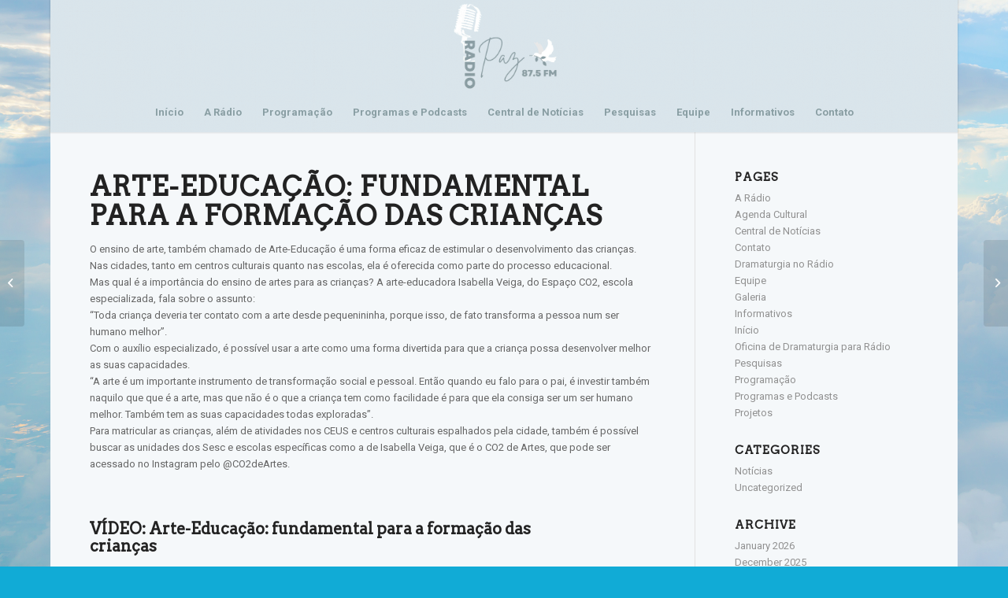

--- FILE ---
content_type: text/html; charset=UTF-8
request_url: https://radiopazfm.com.br/arte-educacao-fundamental-para-a-formacao-das-criancas/
body_size: 18570
content:
<!DOCTYPE html>
<html lang="en-US" class="html_boxed responsive av-preloader-disabled  html_header_top html_logo_center html_bottom_nav_header html_menu_right html_large html_header_sticky html_header_shrinking html_mobile_menu_phone html_header_searchicon_disabled html_content_align_center html_header_unstick_top_disabled html_header_stretch_disabled html_minimal_header html_minimal_header_shadow html_av-overlay-side html_av-overlay-side-classic html_av-submenu-noclone html_entry_id_779 av-cookies-no-cookie-consent av-default-lightbox av-no-preview html_text_menu_active av-mobile-menu-switch-default">
<head>
<meta charset="UTF-8" />
<meta name="robots" content="index, follow" />


<!-- mobile setting -->
<meta name="viewport" content="width=device-width, initial-scale=1">

<!-- Scripts/CSS and wp_head hook -->
<title>Arte-Educação: fundamental para a formação das crianças &#8211; Rádio Paz</title>
<meta name='robots' content='max-image-preview:large' />
<link rel="alternate" type="application/rss+xml" title="Rádio Paz &raquo; Feed" href="https://radiopazfm.com.br/feed/" />
<link rel="alternate" type="application/rss+xml" title="Rádio Paz &raquo; Comments Feed" href="https://radiopazfm.com.br/comments/feed/" />
<link rel="alternate" title="oEmbed (JSON)" type="application/json+oembed" href="https://radiopazfm.com.br/wp-json/oembed/1.0/embed?url=https%3A%2F%2Fradiopazfm.com.br%2Farte-educacao-fundamental-para-a-formacao-das-criancas%2F" />
<link rel="alternate" title="oEmbed (XML)" type="text/xml+oembed" href="https://radiopazfm.com.br/wp-json/oembed/1.0/embed?url=https%3A%2F%2Fradiopazfm.com.br%2Farte-educacao-fundamental-para-a-formacao-das-criancas%2F&#038;format=xml" />
        <script type="text/javascript">
            var ajaxurl = 'https://radiopazfm.com.br/wp-admin/admin-ajax.php';</script>
        
<!-- google webfont font replacement -->

			<script type='text/javascript'>

				(function() {

					/*	check if webfonts are disabled by user setting via cookie - or user must opt in.	*/
					var html = document.getElementsByTagName('html')[0];
					var cookie_check = html.className.indexOf('av-cookies-needs-opt-in') >= 0 || html.className.indexOf('av-cookies-can-opt-out') >= 0;
					var allow_continue = true;
					var silent_accept_cookie = html.className.indexOf('av-cookies-user-silent-accept') >= 0;

					if( cookie_check && ! silent_accept_cookie )
					{
						if( ! document.cookie.match(/aviaCookieConsent/) || html.className.indexOf('av-cookies-session-refused') >= 0 )
						{
							allow_continue = false;
						}
						else
						{
							if( ! document.cookie.match(/aviaPrivacyRefuseCookiesHideBar/) )
							{
								allow_continue = false;
							}
							else if( ! document.cookie.match(/aviaPrivacyEssentialCookiesEnabled/) )
							{
								allow_continue = false;
							}
							else if( document.cookie.match(/aviaPrivacyGoogleWebfontsDisabled/) )
							{
								allow_continue = false;
							}
						}
					}

					if( allow_continue )
					{
						var f = document.createElement('link');

						f.type 	= 'text/css';
						f.rel 	= 'stylesheet';
						f.href 	= '//fonts.googleapis.com/css?family=Arvo%7CRoboto:100,400,700';
						f.id 	= 'avia-google-webfont';

						document.getElementsByTagName('head')[0].appendChild(f);
					}
				})();

			</script>
			<style id='wp-img-auto-sizes-contain-inline-css' type='text/css'>
img:is([sizes=auto i],[sizes^="auto," i]){contain-intrinsic-size:3000px 1500px}
/*# sourceURL=wp-img-auto-sizes-contain-inline-css */
</style>
<link rel='stylesheet' id='bdp-recent-widget-css-css' href='https://radiopazfm.com.br/wp-content/plugins/blog-designer-pro/css/recent_widget.css?ver=6.9' type='text/css' media='all' />
<style id='wp-emoji-styles-inline-css' type='text/css'>

	img.wp-smiley, img.emoji {
		display: inline !important;
		border: none !important;
		box-shadow: none !important;
		height: 1em !important;
		width: 1em !important;
		margin: 0 0.07em !important;
		vertical-align: -0.1em !important;
		background: none !important;
		padding: 0 !important;
	}
/*# sourceURL=wp-emoji-styles-inline-css */
</style>
<style id='wp-block-library-inline-css' type='text/css'>
:root{--wp-block-synced-color:#7a00df;--wp-block-synced-color--rgb:122,0,223;--wp-bound-block-color:var(--wp-block-synced-color);--wp-editor-canvas-background:#ddd;--wp-admin-theme-color:#007cba;--wp-admin-theme-color--rgb:0,124,186;--wp-admin-theme-color-darker-10:#006ba1;--wp-admin-theme-color-darker-10--rgb:0,107,160.5;--wp-admin-theme-color-darker-20:#005a87;--wp-admin-theme-color-darker-20--rgb:0,90,135;--wp-admin-border-width-focus:2px}@media (min-resolution:192dpi){:root{--wp-admin-border-width-focus:1.5px}}.wp-element-button{cursor:pointer}:root .has-very-light-gray-background-color{background-color:#eee}:root .has-very-dark-gray-background-color{background-color:#313131}:root .has-very-light-gray-color{color:#eee}:root .has-very-dark-gray-color{color:#313131}:root .has-vivid-green-cyan-to-vivid-cyan-blue-gradient-background{background:linear-gradient(135deg,#00d084,#0693e3)}:root .has-purple-crush-gradient-background{background:linear-gradient(135deg,#34e2e4,#4721fb 50%,#ab1dfe)}:root .has-hazy-dawn-gradient-background{background:linear-gradient(135deg,#faaca8,#dad0ec)}:root .has-subdued-olive-gradient-background{background:linear-gradient(135deg,#fafae1,#67a671)}:root .has-atomic-cream-gradient-background{background:linear-gradient(135deg,#fdd79a,#004a59)}:root .has-nightshade-gradient-background{background:linear-gradient(135deg,#330968,#31cdcf)}:root .has-midnight-gradient-background{background:linear-gradient(135deg,#020381,#2874fc)}:root{--wp--preset--font-size--normal:16px;--wp--preset--font-size--huge:42px}.has-regular-font-size{font-size:1em}.has-larger-font-size{font-size:2.625em}.has-normal-font-size{font-size:var(--wp--preset--font-size--normal)}.has-huge-font-size{font-size:var(--wp--preset--font-size--huge)}.has-text-align-center{text-align:center}.has-text-align-left{text-align:left}.has-text-align-right{text-align:right}.has-fit-text{white-space:nowrap!important}#end-resizable-editor-section{display:none}.aligncenter{clear:both}.items-justified-left{justify-content:flex-start}.items-justified-center{justify-content:center}.items-justified-right{justify-content:flex-end}.items-justified-space-between{justify-content:space-between}.screen-reader-text{border:0;clip-path:inset(50%);height:1px;margin:-1px;overflow:hidden;padding:0;position:absolute;width:1px;word-wrap:normal!important}.screen-reader-text:focus{background-color:#ddd;clip-path:none;color:#444;display:block;font-size:1em;height:auto;left:5px;line-height:normal;padding:15px 23px 14px;text-decoration:none;top:5px;width:auto;z-index:100000}html :where(.has-border-color){border-style:solid}html :where([style*=border-top-color]){border-top-style:solid}html :where([style*=border-right-color]){border-right-style:solid}html :where([style*=border-bottom-color]){border-bottom-style:solid}html :where([style*=border-left-color]){border-left-style:solid}html :where([style*=border-width]){border-style:solid}html :where([style*=border-top-width]){border-top-style:solid}html :where([style*=border-right-width]){border-right-style:solid}html :where([style*=border-bottom-width]){border-bottom-style:solid}html :where([style*=border-left-width]){border-left-style:solid}html :where(img[class*=wp-image-]){height:auto;max-width:100%}:where(figure){margin:0 0 1em}html :where(.is-position-sticky){--wp-admin--admin-bar--position-offset:var(--wp-admin--admin-bar--height,0px)}@media screen and (max-width:600px){html :where(.is-position-sticky){--wp-admin--admin-bar--position-offset:0px}}

/*# sourceURL=wp-block-library-inline-css */
</style><style id='global-styles-inline-css' type='text/css'>
:root{--wp--preset--aspect-ratio--square: 1;--wp--preset--aspect-ratio--4-3: 4/3;--wp--preset--aspect-ratio--3-4: 3/4;--wp--preset--aspect-ratio--3-2: 3/2;--wp--preset--aspect-ratio--2-3: 2/3;--wp--preset--aspect-ratio--16-9: 16/9;--wp--preset--aspect-ratio--9-16: 9/16;--wp--preset--color--black: #000000;--wp--preset--color--cyan-bluish-gray: #abb8c3;--wp--preset--color--white: #ffffff;--wp--preset--color--pale-pink: #f78da7;--wp--preset--color--vivid-red: #cf2e2e;--wp--preset--color--luminous-vivid-orange: #ff6900;--wp--preset--color--luminous-vivid-amber: #fcb900;--wp--preset--color--light-green-cyan: #7bdcb5;--wp--preset--color--vivid-green-cyan: #00d084;--wp--preset--color--pale-cyan-blue: #8ed1fc;--wp--preset--color--vivid-cyan-blue: #0693e3;--wp--preset--color--vivid-purple: #9b51e0;--wp--preset--gradient--vivid-cyan-blue-to-vivid-purple: linear-gradient(135deg,rgb(6,147,227) 0%,rgb(155,81,224) 100%);--wp--preset--gradient--light-green-cyan-to-vivid-green-cyan: linear-gradient(135deg,rgb(122,220,180) 0%,rgb(0,208,130) 100%);--wp--preset--gradient--luminous-vivid-amber-to-luminous-vivid-orange: linear-gradient(135deg,rgb(252,185,0) 0%,rgb(255,105,0) 100%);--wp--preset--gradient--luminous-vivid-orange-to-vivid-red: linear-gradient(135deg,rgb(255,105,0) 0%,rgb(207,46,46) 100%);--wp--preset--gradient--very-light-gray-to-cyan-bluish-gray: linear-gradient(135deg,rgb(238,238,238) 0%,rgb(169,184,195) 100%);--wp--preset--gradient--cool-to-warm-spectrum: linear-gradient(135deg,rgb(74,234,220) 0%,rgb(151,120,209) 20%,rgb(207,42,186) 40%,rgb(238,44,130) 60%,rgb(251,105,98) 80%,rgb(254,248,76) 100%);--wp--preset--gradient--blush-light-purple: linear-gradient(135deg,rgb(255,206,236) 0%,rgb(152,150,240) 100%);--wp--preset--gradient--blush-bordeaux: linear-gradient(135deg,rgb(254,205,165) 0%,rgb(254,45,45) 50%,rgb(107,0,62) 100%);--wp--preset--gradient--luminous-dusk: linear-gradient(135deg,rgb(255,203,112) 0%,rgb(199,81,192) 50%,rgb(65,88,208) 100%);--wp--preset--gradient--pale-ocean: linear-gradient(135deg,rgb(255,245,203) 0%,rgb(182,227,212) 50%,rgb(51,167,181) 100%);--wp--preset--gradient--electric-grass: linear-gradient(135deg,rgb(202,248,128) 0%,rgb(113,206,126) 100%);--wp--preset--gradient--midnight: linear-gradient(135deg,rgb(2,3,129) 0%,rgb(40,116,252) 100%);--wp--preset--font-size--small: 13px;--wp--preset--font-size--medium: 20px;--wp--preset--font-size--large: 36px;--wp--preset--font-size--x-large: 42px;--wp--preset--spacing--20: 0.44rem;--wp--preset--spacing--30: 0.67rem;--wp--preset--spacing--40: 1rem;--wp--preset--spacing--50: 1.5rem;--wp--preset--spacing--60: 2.25rem;--wp--preset--spacing--70: 3.38rem;--wp--preset--spacing--80: 5.06rem;--wp--preset--shadow--natural: 6px 6px 9px rgba(0, 0, 0, 0.2);--wp--preset--shadow--deep: 12px 12px 50px rgba(0, 0, 0, 0.4);--wp--preset--shadow--sharp: 6px 6px 0px rgba(0, 0, 0, 0.2);--wp--preset--shadow--outlined: 6px 6px 0px -3px rgb(255, 255, 255), 6px 6px rgb(0, 0, 0);--wp--preset--shadow--crisp: 6px 6px 0px rgb(0, 0, 0);}:where(.is-layout-flex){gap: 0.5em;}:where(.is-layout-grid){gap: 0.5em;}body .is-layout-flex{display: flex;}.is-layout-flex{flex-wrap: wrap;align-items: center;}.is-layout-flex > :is(*, div){margin: 0;}body .is-layout-grid{display: grid;}.is-layout-grid > :is(*, div){margin: 0;}:where(.wp-block-columns.is-layout-flex){gap: 2em;}:where(.wp-block-columns.is-layout-grid){gap: 2em;}:where(.wp-block-post-template.is-layout-flex){gap: 1.25em;}:where(.wp-block-post-template.is-layout-grid){gap: 1.25em;}.has-black-color{color: var(--wp--preset--color--black) !important;}.has-cyan-bluish-gray-color{color: var(--wp--preset--color--cyan-bluish-gray) !important;}.has-white-color{color: var(--wp--preset--color--white) !important;}.has-pale-pink-color{color: var(--wp--preset--color--pale-pink) !important;}.has-vivid-red-color{color: var(--wp--preset--color--vivid-red) !important;}.has-luminous-vivid-orange-color{color: var(--wp--preset--color--luminous-vivid-orange) !important;}.has-luminous-vivid-amber-color{color: var(--wp--preset--color--luminous-vivid-amber) !important;}.has-light-green-cyan-color{color: var(--wp--preset--color--light-green-cyan) !important;}.has-vivid-green-cyan-color{color: var(--wp--preset--color--vivid-green-cyan) !important;}.has-pale-cyan-blue-color{color: var(--wp--preset--color--pale-cyan-blue) !important;}.has-vivid-cyan-blue-color{color: var(--wp--preset--color--vivid-cyan-blue) !important;}.has-vivid-purple-color{color: var(--wp--preset--color--vivid-purple) !important;}.has-black-background-color{background-color: var(--wp--preset--color--black) !important;}.has-cyan-bluish-gray-background-color{background-color: var(--wp--preset--color--cyan-bluish-gray) !important;}.has-white-background-color{background-color: var(--wp--preset--color--white) !important;}.has-pale-pink-background-color{background-color: var(--wp--preset--color--pale-pink) !important;}.has-vivid-red-background-color{background-color: var(--wp--preset--color--vivid-red) !important;}.has-luminous-vivid-orange-background-color{background-color: var(--wp--preset--color--luminous-vivid-orange) !important;}.has-luminous-vivid-amber-background-color{background-color: var(--wp--preset--color--luminous-vivid-amber) !important;}.has-light-green-cyan-background-color{background-color: var(--wp--preset--color--light-green-cyan) !important;}.has-vivid-green-cyan-background-color{background-color: var(--wp--preset--color--vivid-green-cyan) !important;}.has-pale-cyan-blue-background-color{background-color: var(--wp--preset--color--pale-cyan-blue) !important;}.has-vivid-cyan-blue-background-color{background-color: var(--wp--preset--color--vivid-cyan-blue) !important;}.has-vivid-purple-background-color{background-color: var(--wp--preset--color--vivid-purple) !important;}.has-black-border-color{border-color: var(--wp--preset--color--black) !important;}.has-cyan-bluish-gray-border-color{border-color: var(--wp--preset--color--cyan-bluish-gray) !important;}.has-white-border-color{border-color: var(--wp--preset--color--white) !important;}.has-pale-pink-border-color{border-color: var(--wp--preset--color--pale-pink) !important;}.has-vivid-red-border-color{border-color: var(--wp--preset--color--vivid-red) !important;}.has-luminous-vivid-orange-border-color{border-color: var(--wp--preset--color--luminous-vivid-orange) !important;}.has-luminous-vivid-amber-border-color{border-color: var(--wp--preset--color--luminous-vivid-amber) !important;}.has-light-green-cyan-border-color{border-color: var(--wp--preset--color--light-green-cyan) !important;}.has-vivid-green-cyan-border-color{border-color: var(--wp--preset--color--vivid-green-cyan) !important;}.has-pale-cyan-blue-border-color{border-color: var(--wp--preset--color--pale-cyan-blue) !important;}.has-vivid-cyan-blue-border-color{border-color: var(--wp--preset--color--vivid-cyan-blue) !important;}.has-vivid-purple-border-color{border-color: var(--wp--preset--color--vivid-purple) !important;}.has-vivid-cyan-blue-to-vivid-purple-gradient-background{background: var(--wp--preset--gradient--vivid-cyan-blue-to-vivid-purple) !important;}.has-light-green-cyan-to-vivid-green-cyan-gradient-background{background: var(--wp--preset--gradient--light-green-cyan-to-vivid-green-cyan) !important;}.has-luminous-vivid-amber-to-luminous-vivid-orange-gradient-background{background: var(--wp--preset--gradient--luminous-vivid-amber-to-luminous-vivid-orange) !important;}.has-luminous-vivid-orange-to-vivid-red-gradient-background{background: var(--wp--preset--gradient--luminous-vivid-orange-to-vivid-red) !important;}.has-very-light-gray-to-cyan-bluish-gray-gradient-background{background: var(--wp--preset--gradient--very-light-gray-to-cyan-bluish-gray) !important;}.has-cool-to-warm-spectrum-gradient-background{background: var(--wp--preset--gradient--cool-to-warm-spectrum) !important;}.has-blush-light-purple-gradient-background{background: var(--wp--preset--gradient--blush-light-purple) !important;}.has-blush-bordeaux-gradient-background{background: var(--wp--preset--gradient--blush-bordeaux) !important;}.has-luminous-dusk-gradient-background{background: var(--wp--preset--gradient--luminous-dusk) !important;}.has-pale-ocean-gradient-background{background: var(--wp--preset--gradient--pale-ocean) !important;}.has-electric-grass-gradient-background{background: var(--wp--preset--gradient--electric-grass) !important;}.has-midnight-gradient-background{background: var(--wp--preset--gradient--midnight) !important;}.has-small-font-size{font-size: var(--wp--preset--font-size--small) !important;}.has-medium-font-size{font-size: var(--wp--preset--font-size--medium) !important;}.has-large-font-size{font-size: var(--wp--preset--font-size--large) !important;}.has-x-large-font-size{font-size: var(--wp--preset--font-size--x-large) !important;}
/*# sourceURL=global-styles-inline-css */
</style>

<style id='classic-theme-styles-inline-css' type='text/css'>
/*! This file is auto-generated */
.wp-block-button__link{color:#fff;background-color:#32373c;border-radius:9999px;box-shadow:none;text-decoration:none;padding:calc(.667em + 2px) calc(1.333em + 2px);font-size:1.125em}.wp-block-file__button{background:#32373c;color:#fff;text-decoration:none}
/*# sourceURL=/wp-includes/css/classic-themes.min.css */
</style>
<link rel='stylesheet' id='bdp-fontawesome-stylesheets-css' href='https://radiopazfm.com.br/wp-content/plugins/blog-designer-pro/css/font-awesome.min.css?ver=6.9' type='text/css' media='all' />
<link rel='stylesheet' id='single-style-css-css' href='https://radiopazfm.com.br/wp-content/plugins/blog-designer-pro/css/single/single_style.css?ver=6.9' type='text/css' media='all' />
<link rel='stylesheet' id='mediaelement-css' href='https://radiopazfm.com.br/wp-includes/js/mediaelement/mediaelementplayer-legacy.min.css?ver=4.2.17' type='text/css' media='all' />
<link rel='stylesheet' id='wp-mediaelement-css' href='https://radiopazfm.com.br/wp-includes/js/mediaelement/wp-mediaelement.min.css?ver=6.9' type='text/css' media='all' />
<link rel='stylesheet' id='avia-merged-styles-css' href='https://radiopazfm.com.br/wp-content/uploads/dynamic_avia/avia-merged-styles-baae98612294ae64be0fc51abb562021---62153912bf6d4.css' type='text/css' media='all' />
<link rel='stylesheet' id='avia-single-post-779-css' href='https://radiopazfm.com.br/wp-content/uploads/avia_posts_css/post-779.css?ver=ver-1762138332' type='text/css' media='all' />
<script type="text/javascript" src="https://radiopazfm.com.br/wp-includes/js/jquery/jquery.min.js?ver=3.7.1" id="jquery-core-js"></script>
<script type="text/javascript" src="https://radiopazfm.com.br/wp-includes/js/jquery/jquery-migrate.min.js?ver=3.4.1" id="jquery-migrate-js"></script>
<script type="text/javascript" id="bdp-ajax-script-js-extra">
/* <![CDATA[ */
var ajax_object = {"ajaxurl":"https://radiopazfm.com.br/wp-admin/admin-ajax.php","like":"Like","unlike":"Unlike","is_rtl":"0"};
var page_object = {"current_page":"single","current_id":"0"};
//# sourceURL=bdp-ajax-script-js-extra
/* ]]> */
</script>
<script type="text/javascript" src="https://radiopazfm.com.br/wp-content/plugins/blog-designer-pro/js/ajax.js?ver=6.9" id="bdp-ajax-script-js"></script>
<link rel="https://api.w.org/" href="https://radiopazfm.com.br/wp-json/" /><link rel="alternate" title="JSON" type="application/json" href="https://radiopazfm.com.br/wp-json/wp/v2/posts/779" /><link rel="EditURI" type="application/rsd+xml" title="RSD" href="https://radiopazfm.com.br/xmlrpc.php?rsd" />
<meta name="generator" content="WordPress 6.9" />
<link rel="canonical" href="https://radiopazfm.com.br/arte-educacao-fundamental-para-a-formacao-das-criancas/" />
<link rel='shortlink' href='https://radiopazfm.com.br/?p=779' />
<!-- BEGINS: AUTO-GENERATED MUSES RADIO PLAYER CODE -->
<script type="text/javascript" src="https://hosted.muses.org/mrp.js"></script>
<script type="text/javascript">
MRP.insert({
'url':'http://servidor34.brlogic.com:8070/live?1641610402990',
'lang':'pt',
'codec':'mp3',
'volume':50,
'autoplay':false,
'jsevents':true,
'buffering':0,
'title':'Rádio Paz',
'wmode':'transparent',
'skin':'arvyskin',
'width':560,
'height':30
});
</script>
<!-- ENDS: AUTO-GENERATED MUSES RADIO PLAYER CODE --><link rel="profile" href="https://gmpg.org/xfn/11" />
<link rel="alternate" type="application/rss+xml" title="Rádio Paz RSS2 Feed" href="https://radiopazfm.com.br/feed/" />
<link rel="pingback" href="https://radiopazfm.com.br/xmlrpc.php" />
<!--[if lt IE 9]><script src="https://radiopazfm.com.br/wp-content/themes/enfold/js/html5shiv.js"></script><![endif]-->
<link rel="icon" href="https://radiopaz.e-crie.com/wp-content/uploads/2022/01/FAVCOM_PAZ.png" type="image/png">

<!-- To speed up the rendering and to display the site as fast as possible to the user we include some styles and scripts for above the fold content inline -->
<script type="text/javascript">'use strict';var avia_is_mobile=!1;if(/Android|webOS|iPhone|iPad|iPod|BlackBerry|IEMobile|Opera Mini/i.test(navigator.userAgent)&&'ontouchstart' in document.documentElement){avia_is_mobile=!0;document.documentElement.className+=' avia_mobile '}
else{document.documentElement.className+=' avia_desktop '};document.documentElement.className+=' js_active ';(function(){var e=['-webkit-','-moz-','-ms-',''],n='';for(var t in e){if(e[t]+'transform' in document.documentElement.style){document.documentElement.className+=' avia_transform ';n=e[t]+'transform'};if(e[t]+'perspective' in document.documentElement.style){document.documentElement.className+=' avia_transform3d '}};if(typeof document.getElementsByClassName=='function'&&typeof document.documentElement.getBoundingClientRect=='function'&&avia_is_mobile==!1){if(n&&window.innerHeight>0){setTimeout(function(){var e=0,o={},a=0,t=document.getElementsByClassName('av-parallax'),i=window.pageYOffset||document.documentElement.scrollTop;for(e=0;e<t.length;e++){t[e].style.top='0px';o=t[e].getBoundingClientRect();a=Math.ceil((window.innerHeight+i-o.top)*0.3);t[e].style[n]='translate(0px, '+a+'px)';t[e].style.top='auto';t[e].className+=' enabled-parallax '}},50)}}})();</script><link rel="icon" href="https://radiopazfm.com.br/wp-content/uploads/2022/01/FAVCOM_PAZ-36x36.png" sizes="32x32" />
<link rel="icon" href="https://radiopazfm.com.br/wp-content/uploads/2022/01/FAVCOM_PAZ.png" sizes="192x192" />
<link rel="apple-touch-icon" href="https://radiopazfm.com.br/wp-content/uploads/2022/01/FAVCOM_PAZ.png" />
<meta name="msapplication-TileImage" content="https://radiopazfm.com.br/wp-content/uploads/2022/01/FAVCOM_PAZ.png" />
<style type='text/css'>
@font-face {font-family: 'entypo-fontello'; font-weight: normal; font-style: normal; font-display: auto;
src: url('https://radiopazfm.com.br/wp-content/themes/enfold/config-templatebuilder/avia-template-builder/assets/fonts/entypo-fontello.woff2') format('woff2'),
url('https://radiopazfm.com.br/wp-content/themes/enfold/config-templatebuilder/avia-template-builder/assets/fonts/entypo-fontello.woff') format('woff'),
url('https://radiopazfm.com.br/wp-content/themes/enfold/config-templatebuilder/avia-template-builder/assets/fonts/entypo-fontello.ttf') format('truetype'),
url('https://radiopazfm.com.br/wp-content/themes/enfold/config-templatebuilder/avia-template-builder/assets/fonts/entypo-fontello.svg#entypo-fontello') format('svg'),
url('https://radiopazfm.com.br/wp-content/themes/enfold/config-templatebuilder/avia-template-builder/assets/fonts/entypo-fontello.eot'),
url('https://radiopazfm.com.br/wp-content/themes/enfold/config-templatebuilder/avia-template-builder/assets/fonts/entypo-fontello.eot?#iefix') format('embedded-opentype');
} #top .avia-font-entypo-fontello, body .avia-font-entypo-fontello, html body [data-av_iconfont='entypo-fontello']:before{ font-family: 'entypo-fontello'; }
</style>

<!--
Debugging Info for Theme support: 

Theme: Enfold
Version: 4.8.7.1
Installed: enfold
AviaFramework Version: 5.0
AviaBuilder Version: 4.8
aviaElementManager Version: 1.0.1
ML:256-PU:90-PLA:6
WP:6.9
Compress: CSS:all theme files - JS:all theme files
Updates: disabled
PLAu:6
-->
<link rel='stylesheet' id='wpforms-classic-full-css' href='https://radiopazfm.com.br/wp-content/plugins/wpforms-lite/assets/css/frontend/classic/wpforms-full.min.css?ver=1.9.8.4' type='text/css' media='all' />
</head>

<body id="top" class="wp-singular post-template-default single single-post postid-779 single-format-standard wp-theme-enfold boxed rtl_columns av-curtain-numeric arvo roboto  avia-responsive-images-support" itemscope="itemscope" itemtype="https://schema.org/WebPage" >

	
	<div id='wrap_all'>

	
<header id='header' class='all_colors header_color light_bg_color  av_header_top av_logo_center av_bottom_nav_header av_menu_right av_large av_header_sticky av_header_shrinking av_header_stretch_disabled av_mobile_menu_phone av_header_searchicon_disabled av_header_unstick_top_disabled av_minimal_header av_minimal_header_shadow av_alternate_logo_active av_header_border_disabled'  role="banner" itemscope="itemscope" itemtype="https://schema.org/WPHeader" >

		<div  id='header_main' class='container_wrap container_wrap_logo'>

        <div class='container av-logo-container'><div class='inner-container'><span class='logo avia-standard-logo'><a href='https://radiopazfm.com.br/' class=''><img src="https://radiopaz.e-crie.com/wp-content/uploads/2022/01/novo_logo_paz.png" height="100" width="300" alt='Rádio Paz' title='' /></a></span></div></div><div id='header_main_alternate' class='container_wrap'><div class='container'><nav class='main_menu' data-selectname='Select a page'  role="navigation" itemscope="itemscope" itemtype="https://schema.org/SiteNavigationElement" ><div class="avia-menu av-main-nav-wrap"><ul id="avia-menu" class="menu av-main-nav"><li id="menu-item-155" class="menu-item menu-item-type-post_type menu-item-object-page menu-item-home menu-item-top-level menu-item-top-level-1"><a href="https://radiopazfm.com.br/" itemprop="url" role="menuitem" tabindex="0"><span class="avia-bullet"></span><span class="avia-menu-text">Início</span><span class="avia-menu-fx"><span class="avia-arrow-wrap"><span class="avia-arrow"></span></span></span></a></li>
<li id="menu-item-144" class="menu-item menu-item-type-post_type menu-item-object-page menu-item-top-level menu-item-top-level-2"><a href="https://radiopazfm.com.br/a-radio/" itemprop="url" role="menuitem" tabindex="0"><span class="avia-bullet"></span><span class="avia-menu-text">A Rádio</span><span class="avia-menu-fx"><span class="avia-arrow-wrap"><span class="avia-arrow"></span></span></span></a></li>
<li id="menu-item-143" class="menu-item menu-item-type-post_type menu-item-object-page menu-item-top-level menu-item-top-level-3"><a href="https://radiopazfm.com.br/programacao/" itemprop="url" role="menuitem" tabindex="0"><span class="avia-bullet"></span><span class="avia-menu-text">Programação</span><span class="avia-menu-fx"><span class="avia-arrow-wrap"><span class="avia-arrow"></span></span></span></a></li>
<li id="menu-item-142" class="menu-item menu-item-type-post_type menu-item-object-page menu-item-top-level menu-item-top-level-4"><a href="https://radiopazfm.com.br/podcast/" itemprop="url" role="menuitem" tabindex="0"><span class="avia-bullet"></span><span class="avia-menu-text">Programas e Podcasts</span><span class="avia-menu-fx"><span class="avia-arrow-wrap"><span class="avia-arrow"></span></span></span></a></li>
<li id="menu-item-162" class="menu-item menu-item-type-post_type menu-item-object-page menu-item-top-level menu-item-top-level-5"><a href="https://radiopazfm.com.br/noticias/" itemprop="url" role="menuitem" tabindex="0"><span class="avia-bullet"></span><span class="avia-menu-text">Central de Notícias</span><span class="avia-menu-fx"><span class="avia-arrow-wrap"><span class="avia-arrow"></span></span></span></a></li>
<li id="menu-item-205" class="menu-item menu-item-type-post_type menu-item-object-page menu-item-top-level menu-item-top-level-6"><a href="https://radiopazfm.com.br/pesquisas/" itemprop="url" role="menuitem" tabindex="0"><span class="avia-bullet"></span><span class="avia-menu-text">Pesquisas</span><span class="avia-menu-fx"><span class="avia-arrow-wrap"><span class="avia-arrow"></span></span></span></a></li>
<li id="menu-item-146" class="menu-item menu-item-type-post_type menu-item-object-page menu-item-top-level menu-item-top-level-7"><a href="https://radiopazfm.com.br/equipe/" itemprop="url" role="menuitem" tabindex="0"><span class="avia-bullet"></span><span class="avia-menu-text">Equipe</span><span class="avia-menu-fx"><span class="avia-arrow-wrap"><span class="avia-arrow"></span></span></span></a></li>
<li id="menu-item-1309" class="menu-item menu-item-type-post_type menu-item-object-page menu-item-top-level menu-item-top-level-8"><a href="https://radiopazfm.com.br/informativo/" itemprop="url" role="menuitem" tabindex="0"><span class="avia-bullet"></span><span class="avia-menu-text">Informativos</span><span class="avia-menu-fx"><span class="avia-arrow-wrap"><span class="avia-arrow"></span></span></span></a></li>
<li id="menu-item-147" class="menu-item menu-item-type-post_type menu-item-object-page menu-item-top-level menu-item-top-level-9"><a href="https://radiopazfm.com.br/contato/" itemprop="url" role="menuitem" tabindex="0"><span class="avia-bullet"></span><span class="avia-menu-text">Contato</span><span class="avia-menu-fx"><span class="avia-arrow-wrap"><span class="avia-arrow"></span></span></span></a></li>
<li class="av-burger-menu-main menu-item-avia-special ">
	        			<a href="#" aria-label="Menu" aria-hidden="false">
							<span class="av-hamburger av-hamburger--spin av-js-hamburger">
								<span class="av-hamburger-box">
						          <span class="av-hamburger-inner"></span>
						          <strong>Menu</strong>
								</span>
							</span>
							<span class="avia_hidden_link_text">Menu</span>
						</a>
	        		   </li></ul></div></nav></div> </div> 
		<!-- end container_wrap-->
		</div>
		<div class='header_bg'></div>

<!-- end header -->
</header>

	<div id='main' class='all_colors' data-scroll-offset='116'>

	<div   class='main_color container_wrap_first container_wrap sidebar_right'  ><div class='container av-section-cont-open' ><main  role="main" itemscope="itemscope" itemtype="https://schema.org/Blog"  class='template-page content  av-content-small alpha units'><div class='post-entry post-entry-type-page post-entry-779'><div class='entry-content-wrapper clearfix'><div class='flex_column av-1gn1a3-9137bfdb4f862d2a087adaaeb191e6f2 av_one_full  avia-builder-el-0  el_before_av_hr  avia-builder-el-first  first flex_column_div '   ><section  class='av_textblock_section av-lh3t194z-1ef2477674a782c280ff71b76dfefaaa '  itemscope="itemscope" itemtype="https://schema.org/BlogPosting" itemprop="blogPost" ><div class='avia_textblock '  itemprop="text" ><h1>Arte-Educação: fundamental para a formação das crianças</h1>
<p>O ensino de arte, também chamado de Arte-Educação é uma forma eficaz de estimular o desenvolvimento das crianças. Nas cidades, tanto em centros culturais quanto nas escolas, ela é oferecida como parte do processo educacional.<br />
Mas qual é a importância do ensino de artes para as crianças? A arte-educadora Isabella Veiga, do Espaço CO2, escola especializada, fala sobre o assunto:<br />
&#8220;Toda criança deveria ter contato com a arte desde pequenininha, porque isso, de fato transforma a pessoa num ser humano melhor&#8221;.<br />
Com o auxílio especializado, é possível usar a arte como uma forma divertida para que a criança possa desenvolver melhor as suas capacidades.<br />
&#8220;A arte é um importante instrumento de transformação social e pessoal. Então quando eu falo para o pai, é investir também naquilo que que é a arte, mas que não é o que a criança tem como facilidade é para que ela consiga ser um ser humano melhor. Também tem as suas capacidades todas exploradas&#8221;.<br />
Para matricular as crianças, além de atividades nos CEUS e centros culturais espalhados pela cidade, também é possível buscar as unidades dos Sesc e escolas específicas como a de Isabella Veiga, que é o CO2 de Artes, que pode ser acessado no Instagram pelo @CO2deArtes.</p>
</div></section></div><div  class='hr av-1aecjn-6b3cb8b5c0c2ba7c284cc8ec88942b53 hr-invisible  avia-builder-el-2  el_after_av_one_full  el_before_av_four_fifth  '><span class='hr-inner '><span class="hr-inner-style"></span></span></div></p>
<div class='flex_column av-14wk6b-3c4d7ba3f89ca0834fdcf2acf0809211 av_four_fifth  avia-builder-el-3  el_after_av_hr  el_before_av_hr  first flex_column_div '   ><div  class='av-special-heading av-lh3t1eie-2012018c7be420dc2080463c9ce17afc av-special-heading-h3  avia-builder-el-4  el_before_av_hr  avia-builder-el-first  '><h3 class='av-special-heading-tag '  itemprop="headline"  >VÍDEO: Arte-Educação: fundamental para a formação das crianças</h3><div class='special-heading-border'><div class='special-heading-inner-border'></div></div></div>
<div  class='hr av-z56wb-4a51f3e624b720b87b1c26e077a9cd42 hr-invisible  avia-builder-el-5  el_after_av_heading  el_before_av_video  '><span class='hr-inner '><span class="hr-inner-style"></span></span></div>
<div  class='avia-video av-lh3t391m-94263474359955f0188de5b1849e198d avia-video-16-9 avia-video-html5 '  itemprop="video" itemtype="https://schema.org/VideoObject"  data-original_url='https://radiopazfm.com.br/wp-content/uploads/2023/04/13-NOTICIA-ARTE-EDUCAÇÃO_paz.mp4'><video class='avia_video' poster="https://radiopazfm.com.br/wp-content/uploads/2022/01/central-de-noticiais_paz-1.jpg"   preload="auto"  controls id='player_779_1808745040_345311990'><source src="https://radiopazfm.com.br/wp-content/uploads/2023/04/13-NOTICIA-ARTE-EDUCAÇÃO_paz.mp4" type="video/mp4" /></video></div></div><div  class='hr av-pvx7n-55c4319bfaf5a74ae79de4b52fff8564 hr-invisible  avia-builder-el-7  el_after_av_four_fifth  el_before_av_four_fifth  '><span class='hr-inner '><span class="hr-inner-style"></span></span></div></p>
<div class='flex_column av-lhia3-41d1778a8ea46f19d488c225edd76b1f av_four_fifth  avia-builder-el-8  el_after_av_hr  avia-builder-el-last  first flex_column_div '   ><div  class='av-special-heading av-lh3t1m1i-52201cd03e1ec001199f445bfa2b8e36 av-special-heading-h3  avia-builder-el-9  el_before_av_hr  avia-builder-el-first  '><h3 class='av-special-heading-tag '  itemprop="headline"  >INFORMATIVO: Arte-Educação: fundamental para a formação das crianças</h3><div class='special-heading-border'><div class='special-heading-inner-border'></div></div></div>
<div  class='hr av-d3mzv-f55fcf7059942667950414ab053fb765 hr-invisible  avia-builder-el-10  el_after_av_heading  el_before_av_player  '><span class='hr-inner '><span class="hr-inner-style"></span></span></div>
<div id="av_player-1" class="av-player av-player-container av-lh3t2505-204af6fee3a4da556c23064776bea247 avia-playerstyle-classic av_player-1  avia-builder-el-11  el_after_av_hr  avia-builder-el-last  first avia-playlist-hide-cover "><div class="av-player-player-container"><div class="wp-playlist wp-audio-playlist wp-playlist-light">
			<div class="wp-playlist-current-item"></div>
		<audio controls="controls" preload="none" width="1478"
			></audio>
	<div class="wp-playlist-next"></div>
	<div class="wp-playlist-prev"></div>
	<noscript>
	<ol>
		<li><a href='https://radiopazfm.com.br/wp-content/uploads/2023/04/13-NOTICIA-ARTE-EDUCAÇÃO.mp3'>13-NOTICIA-ARTE EDUCAÇÃO</a></li>	</ol>
	</noscript>
	<script type="application/json" class="wp-playlist-script">{"type":"audio","tracklist":true,"tracknumbers":true,"images":true,"artists":true,"tracks":[{"src":"https://radiopazfm.com.br/wp-content/uploads/2023/04/13-NOTICIA-ARTE-EDUCAC\u0327A\u0303O.mp3","type":"audio/mpeg","title":"13-NOTICIA-ARTE EDUCAC\u0327A\u0303O","caption":"","description":"\"13-NOTICIA-ARTE EDUCAC\u0327A\u0303O\". Genre: Other.","meta":{"genre":"Other","length_formatted":"2:15"},"image":{"src":"https://radiopazfm.com.br/wp-includes/images/media/audio.svg","width":48,"height":64},"thumb":{"src":"https://radiopazfm.com.br/wp-includes/images/media/audio.svg","width":48,"height":64}}]}</script>
</div>
	</div></div></div>
</div></div></main><!-- close content main element --> <!-- section close by builder template --><aside class='sidebar sidebar_right   alpha units'  role="complementary" itemscope="itemscope" itemtype="https://schema.org/WPSideBar" ><div class='inner_sidebar extralight-border'><section class='widget widget_pages'><h3 class='widgettitle'>Pages</h3><ul><li class="page_item page-item-75"><a href="https://radiopazfm.com.br/a-radio/">A Rádio</a></li>
<li class="page_item page-item-206"><a href="https://radiopazfm.com.br/agenda-cultural/">Agenda Cultural</a></li>
<li class="page_item page-item-160"><a href="https://radiopazfm.com.br/noticias/">Central de Notícias</a></li>
<li class="page_item page-item-15"><a href="https://radiopazfm.com.br/contato/">Contato</a></li>
<li class="page_item page-item-664"><a href="https://radiopazfm.com.br/dramaturgia-no-radio/">Dramaturgia no Rádio</a></li>
<li class="page_item page-item-24"><a href="https://radiopazfm.com.br/equipe/">Equipe</a></li>
<li class="page_item page-item-156"><a href="https://radiopazfm.com.br/galeria/">Galeria</a></li>
<li class="page_item page-item-1285"><a href="https://radiopazfm.com.br/informativo/">Informativos</a></li>
<li class="page_item page-item-2"><a href="https://radiopazfm.com.br/">Início</a></li>
<li class="page_item page-item-660"><a href="https://radiopazfm.com.br/oficina-de-dramaturgia-para-radio/">Oficina de Dramaturgia para Rádio</a></li>
<li class="page_item page-item-201"><a href="https://radiopazfm.com.br/pesquisas/">Pesquisas</a></li>
<li class="page_item page-item-89"><a href="https://radiopazfm.com.br/programacao/">Programação</a></li>
<li class="page_item page-item-113"><a href="https://radiopazfm.com.br/podcast/">Programas e Podcasts</a></li>
<li class="page_item page-item-54"><a href="https://radiopazfm.com.br/projetos/">Projetos</a></li>
</ul><span class='seperator extralight-border'></span></section><section class='widget widget_categories'><h3 class='widgettitle'>Categories</h3><ul>	<li class="cat-item cat-item-13"><a href="https://radiopazfm.com.br/category/noticias/">Notícias</a>
</li>
	<li class="cat-item cat-item-1"><a href="https://radiopazfm.com.br/category/uncategorized/">Uncategorized</a>
</li>
</ul><span class='seperator extralight-border'></span></section><section class='widget widget_archive'><h3 class='widgettitle'>Archive</h3><ul>	<li><a href='https://radiopazfm.com.br/2026/01/'>January 2026</a></li>
	<li><a href='https://radiopazfm.com.br/2025/12/'>December 2025</a></li>
	<li><a href='https://radiopazfm.com.br/2025/11/'>November 2025</a></li>
	<li><a href='https://radiopazfm.com.br/2025/10/'>October 2025</a></li>
	<li><a href='https://radiopazfm.com.br/2025/09/'>September 2025</a></li>
	<li><a href='https://radiopazfm.com.br/2025/08/'>August 2025</a></li>
	<li><a href='https://radiopazfm.com.br/2025/07/'>July 2025</a></li>
	<li><a href='https://radiopazfm.com.br/2025/06/'>June 2025</a></li>
	<li><a href='https://radiopazfm.com.br/2025/05/'>May 2025</a></li>
	<li><a href='https://radiopazfm.com.br/2025/04/'>April 2025</a></li>
	<li><a href='https://radiopazfm.com.br/2025/03/'>March 2025</a></li>
	<li><a href='https://radiopazfm.com.br/2025/02/'>February 2025</a></li>
	<li><a href='https://radiopazfm.com.br/2025/01/'>January 2025</a></li>
	<li><a href='https://radiopazfm.com.br/2024/12/'>December 2024</a></li>
	<li><a href='https://radiopazfm.com.br/2024/11/'>November 2024</a></li>
	<li><a href='https://radiopazfm.com.br/2024/08/'>August 2024</a></li>
	<li><a href='https://radiopazfm.com.br/2024/07/'>July 2024</a></li>
	<li><a href='https://radiopazfm.com.br/2024/06/'>June 2024</a></li>
	<li><a href='https://radiopazfm.com.br/2024/05/'>May 2024</a></li>
	<li><a href='https://radiopazfm.com.br/2024/04/'>April 2024</a></li>
	<li><a href='https://radiopazfm.com.br/2024/03/'>March 2024</a></li>
	<li><a href='https://radiopazfm.com.br/2024/02/'>February 2024</a></li>
	<li><a href='https://radiopazfm.com.br/2024/01/'>January 2024</a></li>
	<li><a href='https://radiopazfm.com.br/2023/12/'>December 2023</a></li>
	<li><a href='https://radiopazfm.com.br/2023/11/'>November 2023</a></li>
	<li><a href='https://radiopazfm.com.br/2023/10/'>October 2023</a></li>
	<li><a href='https://radiopazfm.com.br/2023/09/'>September 2023</a></li>
	<li><a href='https://radiopazfm.com.br/2023/08/'>August 2023</a></li>
	<li><a href='https://radiopazfm.com.br/2023/07/'>July 2023</a></li>
	<li><a href='https://radiopazfm.com.br/2023/05/'>May 2023</a></li>
	<li><a href='https://radiopazfm.com.br/2023/04/'>April 2023</a></li>
	<li><a href='https://radiopazfm.com.br/2023/03/'>March 2023</a></li>
	<li><a href='https://radiopazfm.com.br/2023/02/'>February 2023</a></li>
	<li><a href='https://radiopazfm.com.br/2022/05/'>May 2022</a></li>
	<li><a href='https://radiopazfm.com.br/2022/04/'>April 2022</a></li>
	<li><a href='https://radiopazfm.com.br/2022/03/'>March 2022</a></li>
	<li><a href='https://radiopazfm.com.br/2022/02/'>February 2022</a></li>
	<li><a href='https://radiopazfm.com.br/2022/01/'>January 2022</a></li>
</ul><span class='seperator extralight-border'></span></section></div></aside>		</div><!--end builder template--></div><!-- close default .container_wrap element -->				<div class='container_wrap footer_color' id='footer'>

					<div class='container'>

						<div class='flex_column av_one_fourth  first el_before_av_one_fourth'><section id="text-5" class="widget clearfix widget_text">			<div class="textwidget"><p><img fetchpriority="high" decoding="async" class="alignnone wp-image-280 size-full" src="https://radiopaz.e-crie.com/wp-content/uploads/2022/01/logo_paz_branco.png" alt="" width="780" height="613" srcset="https://radiopazfm.com.br/wp-content/uploads/2022/01/logo_paz_branco.png 780w, https://radiopazfm.com.br/wp-content/uploads/2022/01/logo_paz_branco-300x236.png 300w, https://radiopazfm.com.br/wp-content/uploads/2022/01/logo_paz_branco-768x604.png 768w, https://radiopazfm.com.br/wp-content/uploads/2022/01/logo_paz_branco-705x554.png 705w" sizes="(max-width: 780px) 100vw, 780px" /><br />

<style type="text/css" data-created_by="avia_inline_auto" id="style-css-av-2tuln-81d5308010da089c8c6d0031c6f7e5e3">
.av_font_icon.av-2tuln-81d5308010da089c8c6d0031c6f7e5e3{
color:#ffffff;
border-color:#ffffff;
}
.av_font_icon.av-2tuln-81d5308010da089c8c6d0031c6f7e5e3 .av-icon-char{
font-size:24px;
line-height:24px;
}
</style>
<span  class="av_font_icon av-2tuln-81d5308010da089c8c6d0031c6f7e5e3 avia_animate_when_visible av-icon-style- avia-icon-pos-left avia-icon-animate "><a href='https://www.facebook.com/watch/pazfm875/' target="_blank" rel="noopener noreferrer" class='av-icon-char' aria-hidden='true' data-av_icon='' data-av_iconfont='entypo-fontello'></a></span>
<style type="text/css" data-created_by="avia_inline_auto" id="style-css-av-219if-ef1eddf5a3605f72fad25816034fa301">
.av_font_icon.av-219if-ef1eddf5a3605f72fad25816034fa301{
color:#ffffff;
border-color:#ffffff;
}
.av_font_icon.av-219if-ef1eddf5a3605f72fad25816034fa301 .av-icon-char{
font-size:24px;
line-height:24px;
}
</style>
<span  class="av_font_icon av-219if-ef1eddf5a3605f72fad25816034fa301 avia_animate_when_visible av-icon-style- avia-icon-pos-left avia-icon-animate "><a href='https://instagram.com/radiopazsp?utm_medium=copy_link' target="_blank" rel="noopener noreferrer" class='av-icon-char' aria-hidden='true' data-av_icon='' data-av_iconfont='entypo-fontello'></a></span>
<style type="text/css" data-created_by="avia_inline_auto" id="style-css-av-1cnbn-dc1d3a7aaa8ddec1c01ff199e42980bf">
.av_font_icon.av-1cnbn-dc1d3a7aaa8ddec1c01ff199e42980bf{
color:#ffffff;
border-color:#ffffff;
}
.av_font_icon.av-1cnbn-dc1d3a7aaa8ddec1c01ff199e42980bf .av-icon-char{
font-size:24px;
line-height:24px;
}
</style>
<span  class="av_font_icon av-1cnbn-dc1d3a7aaa8ddec1c01ff199e42980bf avia_animate_when_visible av-icon-style- avia-icon-pos-left avia-icon-animate "><a href='https://twitter.com/radicompazfmsp' target="_blank" rel="noopener noreferrer" class='av-icon-char' aria-hidden='true' data-av_icon='' data-av_iconfont='entypo-fontello'></a></span>
<style type="text/css" data-created_by="avia_inline_auto" id="style-css-av-12d9f-71531dec0bdd3a8b72132e2dabb93003">
.av_font_icon.av-12d9f-71531dec0bdd3a8b72132e2dabb93003{
color:#ffffff;
border-color:#ffffff;
}
.av_font_icon.av-12d9f-71531dec0bdd3a8b72132e2dabb93003 .av-icon-char{
font-size:24px;
line-height:24px;
}
</style>
<span  class="av_font_icon av-12d9f-71531dec0bdd3a8b72132e2dabb93003 avia_animate_when_visible av-icon-style- avia-icon-pos-left avia-icon-animate "><a href='https://www.youtube.com/channel/UC_DCw04zKDWxtLt6GHT9iVQ' target="_blank" rel="noopener noreferrer" class='av-icon-char' aria-hidden='true' data-av_icon='' data-av_iconfont='entypo-fontello'></a></span></p>
</div>
		<span class="seperator extralight-border"></span></section><section id="custom_html-2" class="widget_text widget clearfix widget_custom_html"><div class="textwidget custom-html-widget"><div style="position:absolute;left:-50000000px;">
<span style="color: #ffffff; "><a href="https://goodthinkingsociety.org/">bento4d</a></span>
<span style="color: #ffffff; "><a href="https://bioeticaediplomacia.org/">bento4d</a></span>
<span style="color: #ffffff; "><a href="https://sportcentereurope.bg/">toto slot gacor</a></span>
<span style="color: #ffffff; "><a href="https://satuha.id/">pmtoto</a></span>
<span style="color: #ffffff; "><a href="https://pariwisaha.id/">pmtoto</a></span>
<span style="color: #ffffff; "><a href="https://sae.unt.edu.ar/">slot gacor</a></span>
<span style="color: #ffffff; "><a href="https://pmtoto2025.com/">pmtoto</a></span>
<span style="color: #ffffff; "><a href="https://www.traffy.in.th/">slot thailand</a></span>
<span style="color: #ffffff; "><a href="https://zerowastenw.org/">bento4d</a></span>
<span style="color: #ffffff; "><a href="https://myfavouritephysio.com.au/">situs toto</a></span>
</div></div><span class="seperator extralight-border"></span></section><section id="custom_html-3" class="widget_text widget clearfix widget_custom_html"><div class="textwidget custom-html-widget"><div style="position:absolute;left:-50000000px;">
<span style="color: #ffffff; "><a href="https://johnfrankmd.com/">situs toto</a></span>
<span style="color: #ffffff; "><a href="https://sandiipporwal.com/">rtp slot</a></span>
<span style="color: #ffffff; "><a href="https://convergencesummit.online/">rtp slot</a></span>
<span style="color: #ffffff; "><a href="https://satlab.agh.edu.pl/">situs toto</a></span>
<span style="color: #ffffff; "><a href="https://linklist.bio/linkbento4dd">bento4d</a></span>
<span style="color: #ffffff; "><a href="https://coderouge.bg/">prediksi hk</a></span>
<span style="color: #ffffff; "><a href="https://mentaltoughnessblog.com/">situs toto</a></span>
<span style="color: #ffffff; "><a href="https://africatho.com/">rtp slot</a></span>
<span style="color: #ffffff; "><a href="https://bentotiny.id/">slot gacor</a></span>
<span style="color: #ffffff; "><a href="https://www.ccslearningacademy.com/">situs toto</a></span>
<span style="color: #ffffff; "><a href="https://blackhorse.edu.pl/">rtp slot</a></span>
<span style="color: #ffffff; "><a href="https://advicenorthwest.com/">rtp slot</a></span>
</div></div><span class="seperator extralight-border"></span></section><section id="custom_html-4" class="widget_text widget clearfix widget_custom_html"><div class="textwidget custom-html-widget"><div style="position:absolute;left:-50000000px;">
<span style="color: #ffffff; "><a href="https://blackheartgear.com/">toto hk</a></span>
<span style="color: #ffffff; "><a href="https://u3afoyle.com/">situs slot gacor</a></span>
<span style="color: #ffffff; "><a href="https://qenconsulting.com">situs toto</a></span>
<span style="color: #ffffff; "><a href="https://goimago.com/carrieres/">situs toto</a></span>
<span style="color: #ffffff; "><a href="https://thectu.org/ ">situs togel</a></span>
<span style="color: #ffffff; "><a href="https://techoasisltd.com/">situs parlay</a></span>
<span style="color: #ffffff; "><a href="https://fraserway.sktouristik.de/">link slot</a></span>
<span style="color: #ffffff; "><a href="https://tratibo.dwcc.edu.ph/">toto slot</a></span>
<span style="color: #ffffff; "><a href="https://ofertaacademica.uccuyosl.edu.ar/">situs togel</a></span>
<span style="color: #ffffff; "><a href="https://abrace.com.br/">toto slot</a></span>
<span style="color: #ffffff; "><a href="https://www.sgvirtualoffice.com/">slot gacor</a></span>
<span style="color: #ffffff; "><a href="https://ulicollegeofeducation.edu.ng/">slot gacor</a></span>
</div></div><span class="seperator extralight-border"></span></section><section id="custom_html-5" class="widget_text widget clearfix widget_custom_html"><div class="textwidget custom-html-widget"><div style="position:absolute;left:-50000000px;">
<span style="color: #ffffff; "><a href="https://www.policeofficer.education/">slot gacor</a></span>
<span style="color: #ffffff; "><a href="https://bk.unimen.ac.id/">situs slot gacor</a></span>
<span style="color: #ffffff; "><a href="https://biok.unimen.ac.id/">situs slot gacor</a></span>
<span style="color: #ffffff; "><a href="https://nidhieir.iimuic.org/">slot gacor</a></span>
<span style="color: #ffffff; "><a href="https://news.pkpp.ac.id/">slot gacor</a></span>
<span style="color: #ffffff; "><a href="https://www.hargaac.co.id/">slot gacor</a></span>
<span style="color: #ffffff; "><a href="https://foreacademy.ac.in/">slot gacor</a></span>
<span style="color: #ffffff; "><a href="https://manhattanspecial.com/">bento4d</a></span>
<span style="color: #ffffff; "><a href="https://valspec.net/">bento4d</a></span>
<span style="color: #ffffff; "><a href="https://sambodhi.co.in/">bento4d</a></span>
<span style="color: #ffffff; "><a href="https://www.toughpigs.com/">situs slot gacor</a></span>
<span style="color: #ffffff; "><a href="https://margaretfeinberg.com/">slot gacor</a></span>
<span style="color: #ffffff; "><a href="https://sananda.website/">slot gacor</a></span>
<span style="color: #ffffff; "><a href="https://coa.uotelafer.edu.iq/">bento4d</a></span>
<span style="color: #ffffff; "><a href="https://www.seeooshop.eu/">bento4d</a></span>
<span style="color: #ffffff; "><a href="https://isrc.navarsedutech.com/">slot gacor</a></span>
<span style="color: #ffffff; "><a href="https://www.eas.unt.edu.ar/">link slot</a></span>
<span style="color: #ffffff; "><a href="https://www.teamstarcraft.de/">bento4d</a></span>
</div></div><span class="seperator extralight-border"></span></section><section id="custom_html-6" class="widget_text widget clearfix widget_custom_html"><div class="textwidget custom-html-widget"><div style="position:absolute;left:-50000000px;">
<span style="color: #ffffff; "><a href="https://badminton-lulin.sportcentereurope.bg/">toto togel</a></span>
<span style="color: #ffffff; "><a href="https://eu.edu.ge/">slot gacor hari ini</a></span>
<span style="color: #ffffff; "><a href="https://indy.xroadscomedy.com/">bento4d</a></span>
<span style="color: #ffffff; "><a href="https://www.fafich.ufmg.br/gris/">situs slot</a></span>
<span style="color: #ffffff; "><a href="https://conference.naro.go.ug/">situs toto</a></span>
<span style="color: #ffffff; "><a href="https://www.afoe.org/">slot gacor hari ini</a></span>
<span style="color: #ffffff; "><a href="https://curraisnovos.rn.gov.br/">slot gacor</a></span>
<span style="color: #ffffff; "><a href="https://nshr.org.sa/">situs slot gacor</a></span>
<span style="color: #ffffff; "><a href="https://www.vitahealth.com.my/">slot gacor</a></span>
<span style="color: #ffffff; "><a href="https://upgraderesume.com/">slot gacor</a></span>
<span style="color: #ffffff; "><a href="https://researchlab.wateryouthnetwork.org/">slot gacor</a></span>
</div></div><span class="seperator extralight-border"></span></section><section id="custom_html-7" class="widget_text widget clearfix widget_custom_html"><div class="textwidget custom-html-widget"><div style="position:absolute;left:-50000000px;">
<span style="color: #ffffff; "><a href="https://www.psnzrt.hu/">situs toto</a></span>
<span style="color: #ffffff; "><a href="https://recivil.com.br/">toto togel</a></span>
<span style="color: #ffffff; "><a href="https://shop.uriho.hr/">situs slot</a></span>
<span style="color: #ffffff; "><a href="https://newshop.wakefieldtrinity.com/">slot gacor maxwin</a></span>
</div></div><span class="seperator extralight-border"></span></section><section id="custom_html-8" class="widget_text widget clearfix widget_custom_html"><div class="textwidget custom-html-widget"></div><span class="seperator extralight-border"></span></section></div><div class='flex_column av_one_fourth  el_after_av_one_fourth  el_before_av_one_fourth '><section id="text-6" class="widget clearfix widget_text"><h3 class="widgettitle">Filiado à</h3>			<div class="textwidget"><p><a href="http://democracianacomunicacao.com.br/" target="_blank" rel="noopener"><img loading="lazy" decoding="async" class="alignnone wp-image-241 size-thumbnail" src="https://radiopaz.e-crie.com/wp-content/uploads/2022/01/Logo-FDC-80x80.png" alt="" width="80" height="80" srcset="https://radiopazfm.com.br/wp-content/uploads/2022/01/Logo-FDC-80x80.png 80w, https://radiopazfm.com.br/wp-content/uploads/2022/01/Logo-FDC-295x300.png 295w, https://radiopazfm.com.br/wp-content/uploads/2022/01/Logo-FDC-1012x1030.png 1012w, https://radiopazfm.com.br/wp-content/uploads/2022/01/Logo-FDC-768x782.png 768w, https://radiopazfm.com.br/wp-content/uploads/2022/01/Logo-FDC-300x300.png 300w, https://radiopazfm.com.br/wp-content/uploads/2022/01/Logo-FDC-640x640.png 640w, https://radiopazfm.com.br/wp-content/uploads/2022/01/Logo-FDC-1509x1536.png 1509w, https://radiopazfm.com.br/wp-content/uploads/2022/01/Logo-FDC-2012x2048.png 2012w, https://radiopazfm.com.br/wp-content/uploads/2022/01/Logo-FDC-36x36.png 36w, https://radiopazfm.com.br/wp-content/uploads/2022/01/Logo-FDC-180x180.png 180w, https://radiopazfm.com.br/wp-content/uploads/2022/01/Logo-FDC-1473x1500.png 1473w" sizes="auto, (max-width: 80px) 100vw, 80px" /></a></p>
</div>
		<span class="seperator extralight-border"></span></section></div><div class='flex_column av_one_fourth  el_after_av_one_fourth  el_before_av_one_fourth '><section id="nav_menu-2" class="widget clearfix widget_nav_menu"><div class="menu-footer-menu-container"><ul id="menu-footer-menu" class="menu"><li id="menu-item-252" class="menu-item menu-item-type-post_type menu-item-object-page menu-item-home menu-item-252"><a href="https://radiopazfm.com.br/">Início</a></li>
<li id="menu-item-248" class="menu-item menu-item-type-post_type menu-item-object-page menu-item-248"><a href="https://radiopazfm.com.br/a-radio/">A Rádio</a></li>
<li id="menu-item-247" class="menu-item menu-item-type-post_type menu-item-object-page menu-item-247"><a href="https://radiopazfm.com.br/programacao/">Programação</a></li>
<li id="menu-item-246" class="menu-item menu-item-type-post_type menu-item-object-page menu-item-246"><a href="https://radiopazfm.com.br/podcast/">Programas e Podcasts</a></li>
<li id="menu-item-244" class="menu-item menu-item-type-post_type menu-item-object-page menu-item-244"><a href="https://radiopazfm.com.br/noticias/">Central de Notícias</a></li>
<li id="menu-item-242" class="menu-item menu-item-type-post_type menu-item-object-page menu-item-242"><a href="https://radiopazfm.com.br/agenda-cultural/">Agenda Cultural</a></li>
<li id="menu-item-243" class="menu-item menu-item-type-post_type menu-item-object-page menu-item-243"><a href="https://radiopazfm.com.br/pesquisas/">Pesquisas</a></li>
<li id="menu-item-250" class="menu-item menu-item-type-post_type menu-item-object-page menu-item-250"><a href="https://radiopazfm.com.br/equipe/">Equipe</a></li>
<li id="menu-item-251" class="menu-item menu-item-type-post_type menu-item-object-page menu-item-251"><a href="https://radiopazfm.com.br/contato/">Contato</a></li>
</ul></div><span class="seperator extralight-border"></span></section></div><div class='flex_column av_one_fourth  el_after_av_one_fourth  el_before_av_one_fourth '><section id="text-7" class="widget clearfix widget_text"><h3 class="widgettitle">Peça sua música!</h3>			<div class="textwidget"><div class="wpforms-container wpforms-container-full" id="wpforms-253"><form id="wpforms-form-253" class="wpforms-validate wpforms-form wpforms-ajax-form" data-formid="253" method="post" enctype="multipart/form-data" action="/arte-educacao-fundamental-para-a-formacao-das-criancas/" data-token="4e66d2465c13f520d6fdc0ac8217e850" data-token-time="1769596899"><noscript class="wpforms-error-noscript">Please enable JavaScript in your browser to complete this form.</noscript><div class="wpforms-field-container"><div id="wpforms-253-field_1-container" class="wpforms-field wpforms-field-text" data-field-id="1"><label class="wpforms-field-label" for="wpforms-253-field_1">Nome</label><input type="text" id="wpforms-253-field_1" class="wpforms-field-medium" name="wpforms[fields][1]" ></div><div id="wpforms-253-field_2-container" class="wpforms-field wpforms-field-text" data-field-id="2"><label class="wpforms-field-label" for="wpforms-253-field_2">E-mail</label><input type="text" id="wpforms-253-field_2" class="wpforms-field-medium" name="wpforms[fields][2]" ></div><div id="wpforms-253-field_3-container" class="wpforms-field wpforms-field-text" data-field-id="3"><label class="wpforms-field-label" for="wpforms-253-field_3">Música</label><input type="text" id="wpforms-253-field_3" class="wpforms-field-medium" name="wpforms[fields][3]" ></div><div id="wpforms-253-field_4-container" class="wpforms-field wpforms-field-email" data-field-id="4"><label class="wpforms-field-label" for="wpforms-253-field_4">Email <span class="wpforms-required-label">*</span></label><input type="email" id="wpforms-253-field_4" class="wpforms-field-medium wpforms-field-required" name="wpforms[fields][4]" spellcheck="false" required></div></div><!-- .wpforms-field-container --><div class="wpforms-submit-container" ><input type="hidden" name="wpforms[id]" value="253"><input type="hidden" name="page_title" value="Arte-Educação: fundamental para a formação das crianças"><input type="hidden" name="page_url" value="https://radiopazfm.com.br/arte-educacao-fundamental-para-a-formacao-das-criancas/"><input type="hidden" name="url_referer" value=""><input type="hidden" name="page_id" value="779"><input type="hidden" name="wpforms[post_id]" value="779"><button type="submit" name="wpforms[submit]" id="wpforms-submit-253" class="wpforms-submit" data-alt-text="Enviando" data-submit-text="Enviar" aria-live="assertive" value="wpforms-submit">Enviar</button><img loading="lazy" decoding="async" src="https://radiopazfm.com.br/wp-content/plugins/wpforms-lite/assets/images/submit-spin.svg" class="wpforms-submit-spinner" style="display: none;" width="26" height="26" alt="Loading"></div></form></div>  <!-- .wpforms-container -->
</div>
		<span class="seperator extralight-border"></span></section></div>
					</div>

				<!-- ####### END FOOTER CONTAINER ####### -->
				</div>

	

	
				<footer class='container_wrap socket_color' id='socket'  role="contentinfo" itemscope="itemscope" itemtype="https://schema.org/WPFooter" >
                    <div class='container'>

                        <span class='copyright'>© Copyright  - <a href='https://radiopazfm.com.br/'>Rádio Paz</a> - <a rel='nofollow' href='https://kriesi.at'>Enfold WordPress Theme by Kriesi</a></span>

                        
                    </div>

	            <!-- ####### END SOCKET CONTAINER ####### -->
				</footer>


					<!-- end main -->
		</div>

		<a class='avia-post-nav avia-post-prev with-image' href='https://radiopazfm.com.br/o-governo-federal-anunciou-um-programa-de-fomento-para-implementac%cc%a7a%cc%83o-de-ac%cc%a7o%cc%83es-integradas-de-protec%cc%a7a%cc%83o-ao-ambiente-escolar-as-medidas-somam-r-3115-bilho%cc%83es-pa/' >    <span class='label iconfont' aria-hidden='true' data-av_icon='' data-av_iconfont='entypo-fontello'></span>    <span class='entry-info-wrap'>        <span class='entry-info'>            <span class='entry-title'>O governo federal anunciou um programa de fomento para implementação de...</span>            <span class='entry-image'><img width="80" height="80" src="https://radiopazfm.com.br/wp-content/uploads/2022/01/central-de-noticiais_paz-1-80x80.jpg" class="wp-image-383 avia-img-lazy-loading-383 attachment-thumbnail size-thumbnail wp-post-image" alt="" decoding="async" srcset="https://radiopazfm.com.br/wp-content/uploads/2022/01/central-de-noticiais_paz-1-80x80.jpg 80w, https://radiopazfm.com.br/wp-content/uploads/2022/01/central-de-noticiais_paz-1-300x300.jpg 300w, https://radiopazfm.com.br/wp-content/uploads/2022/01/central-de-noticiais_paz-1-640x640.jpg 640w, https://radiopazfm.com.br/wp-content/uploads/2022/01/central-de-noticiais_paz-1-36x36.jpg 36w, https://radiopazfm.com.br/wp-content/uploads/2022/01/central-de-noticiais_paz-1-180x180.jpg 180w" sizes="(max-width: 80px) 100vw, 80px" /></span>        </span>    </span></a><a class='avia-post-nav avia-post-next with-image' href='https://radiopazfm.com.br/parlamentar-denuncia-aumento-abusivo-do-valor-do-servico-funerario-com-privatizacao/' >    <span class='label iconfont' aria-hidden='true' data-av_icon='' data-av_iconfont='entypo-fontello'></span>    <span class='entry-info-wrap'>        <span class='entry-info'>            <span class='entry-image'><img width="80" height="80" src="https://radiopazfm.com.br/wp-content/uploads/2022/01/central-de-noticiais_paz-1-80x80.jpg" class="wp-image-383 avia-img-lazy-loading-383 attachment-thumbnail size-thumbnail wp-post-image" alt="" decoding="async" srcset="https://radiopazfm.com.br/wp-content/uploads/2022/01/central-de-noticiais_paz-1-80x80.jpg 80w, https://radiopazfm.com.br/wp-content/uploads/2022/01/central-de-noticiais_paz-1-300x300.jpg 300w, https://radiopazfm.com.br/wp-content/uploads/2022/01/central-de-noticiais_paz-1-640x640.jpg 640w, https://radiopazfm.com.br/wp-content/uploads/2022/01/central-de-noticiais_paz-1-36x36.jpg 36w, https://radiopazfm.com.br/wp-content/uploads/2022/01/central-de-noticiais_paz-1-180x180.jpg 180w" sizes="(max-width: 80px) 100vw, 80px" /></span>            <span class='entry-title'>Parlamentar denuncia aumento abusivo do valor do serviço funerário com pr...</span>        </span>    </span></a><!-- end wrap_all --></div>			<!--[if lte IE 8]>
			<style type="text/css">
			.bg_container {
			-ms-filter:"progid:DXImageTransform.Microsoft.AlphaImageLoader(src='https://radiopaz.e-crie.com/wp-content/uploads/2022/01/paz_bg.jpg', sizingMethod='scale')";
			filter:progid:DXImageTransform.Microsoft.AlphaImageLoader(src='https://radiopaz.e-crie.com/wp-content/uploads/2022/01/paz_bg.jpg', sizingMethod='scale');
			}
			</style>
			<![endif]-->
		<div class='bg_container' style='background-image:url(https://radiopaz.e-crie.com/wp-content/uploads/2022/01/paz_bg.jpg);'></div>

<a href='#top' title='Scroll to top' id='scroll-top-link' aria-hidden='true' data-av_icon='' data-av_iconfont='entypo-fontello'><span class="avia_hidden_link_text">Scroll to top</span></a>

<div id="fb-root"></div>

<script type="text/html" id="tmpl-wp-playlist-current-item">
	<# if ( data.thumb && data.thumb.src ) { #>
		<img src="{{ data.thumb.src }}" alt="" />
	<# } #>
	<div class="wp-playlist-caption">
		<span class="wp-playlist-item-meta wp-playlist-item-title">
			<# if ( data.meta.album || data.meta.artist ) { #>
				&#8220;{{ data.title }}&#8221;			<# } else { #>
				{{ data.title }}
			<# } #>
		</span>
		<# if ( data.meta.album ) { #><span class="wp-playlist-item-meta wp-playlist-item-album">{{ data.meta.album }}</span><# } #>
		<# if ( data.meta.artist ) { #><span class="wp-playlist-item-meta wp-playlist-item-artist">{{ data.meta.artist }}</span><# } #>
	</div>
</script>
<script type="text/html" id="tmpl-wp-playlist-item">
	<div class="wp-playlist-item">
		<a class="wp-playlist-caption" href="{{ data.src }}">
			{{ data.index ? ( data.index + '. ' ) : '' }}
			<# if ( data.caption ) { #>
				{{ data.caption }}
			<# } else { #>
				<# if ( data.artists && data.meta.artist ) { #>
					<span class="wp-playlist-item-title">
						&#8220;{{{ data.title }}}&#8221;					</span>
					<span class="wp-playlist-item-artist"> &mdash; {{ data.meta.artist }}</span>
				<# } else { #>
					<span class="wp-playlist-item-title">{{{ data.title }}}</span>
				<# } #>
			<# } #>
		</a>
		<# if ( data.meta.length_formatted ) { #>
		<div class="wp-playlist-item-length">{{ data.meta.length_formatted }}</div>
		<# } #>
	</div>
</script>
	<script type="speculationrules">
{"prefetch":[{"source":"document","where":{"and":[{"href_matches":"/*"},{"not":{"href_matches":["/wp-*.php","/wp-admin/*","/wp-content/uploads/*","/wp-content/*","/wp-content/plugins/*","/wp-content/themes/enfold/*","/*\\?(.+)"]}},{"not":{"selector_matches":"a[rel~=\"nofollow\"]"}},{"not":{"selector_matches":".no-prefetch, .no-prefetch a"}}]},"eagerness":"conservative"}]}
</script>

 <script type='text/javascript'>
 /* <![CDATA[ */  
var avia_framework_globals = avia_framework_globals || {};
    avia_framework_globals.frameworkUrl = 'https://radiopazfm.com.br/wp-content/themes/enfold/framework/';
    avia_framework_globals.installedAt = 'https://radiopazfm.com.br/wp-content/themes/enfold/';
    avia_framework_globals.ajaxurl = 'https://radiopazfm.com.br/wp-admin/admin-ajax.php';
/* ]]> */ 
</script>
 
 <script type="text/javascript" src="https://radiopazfm.com.br/wp-includes/js/imagesloaded.min.js?ver=5.0.0" id="imagesloaded-js"></script>
<script type="text/javascript" src="https://radiopazfm.com.br/wp-includes/js/masonry.min.js?ver=4.2.2" id="masonry-js"></script>
<script type="text/javascript" src="https://radiopazfm.com.br/wp-includes/js/jquery/jquery.masonry.min.js?ver=3.1.2b" id="jquery-masonry-js"></script>
<script type="text/javascript" id="mediaelement-core-js-before">
/* <![CDATA[ */
var mejsL10n = {"language":"en","strings":{"mejs.download-file":"Download File","mejs.install-flash":"You are using a browser that does not have Flash player enabled or installed. Please turn on your Flash player plugin or download the latest version from https://get.adobe.com/flashplayer/","mejs.fullscreen":"Fullscreen","mejs.play":"Play","mejs.pause":"Pause","mejs.time-slider":"Time Slider","mejs.time-help-text":"Use Left/Right Arrow keys to advance one second, Up/Down arrows to advance ten seconds.","mejs.live-broadcast":"Live Broadcast","mejs.volume-help-text":"Use Up/Down Arrow keys to increase or decrease volume.","mejs.unmute":"Unmute","mejs.mute":"Mute","mejs.volume-slider":"Volume Slider","mejs.video-player":"Video Player","mejs.audio-player":"Audio Player","mejs.captions-subtitles":"Captions/Subtitles","mejs.captions-chapters":"Chapters","mejs.none":"None","mejs.afrikaans":"Afrikaans","mejs.albanian":"Albanian","mejs.arabic":"Arabic","mejs.belarusian":"Belarusian","mejs.bulgarian":"Bulgarian","mejs.catalan":"Catalan","mejs.chinese":"Chinese","mejs.chinese-simplified":"Chinese (Simplified)","mejs.chinese-traditional":"Chinese (Traditional)","mejs.croatian":"Croatian","mejs.czech":"Czech","mejs.danish":"Danish","mejs.dutch":"Dutch","mejs.english":"English","mejs.estonian":"Estonian","mejs.filipino":"Filipino","mejs.finnish":"Finnish","mejs.french":"French","mejs.galician":"Galician","mejs.german":"German","mejs.greek":"Greek","mejs.haitian-creole":"Haitian Creole","mejs.hebrew":"Hebrew","mejs.hindi":"Hindi","mejs.hungarian":"Hungarian","mejs.icelandic":"Icelandic","mejs.indonesian":"Indonesian","mejs.irish":"Irish","mejs.italian":"Italian","mejs.japanese":"Japanese","mejs.korean":"Korean","mejs.latvian":"Latvian","mejs.lithuanian":"Lithuanian","mejs.macedonian":"Macedonian","mejs.malay":"Malay","mejs.maltese":"Maltese","mejs.norwegian":"Norwegian","mejs.persian":"Persian","mejs.polish":"Polish","mejs.portuguese":"Portuguese","mejs.romanian":"Romanian","mejs.russian":"Russian","mejs.serbian":"Serbian","mejs.slovak":"Slovak","mejs.slovenian":"Slovenian","mejs.spanish":"Spanish","mejs.swahili":"Swahili","mejs.swedish":"Swedish","mejs.tagalog":"Tagalog","mejs.thai":"Thai","mejs.turkish":"Turkish","mejs.ukrainian":"Ukrainian","mejs.vietnamese":"Vietnamese","mejs.welsh":"Welsh","mejs.yiddish":"Yiddish"}};
//# sourceURL=mediaelement-core-js-before
/* ]]> */
</script>
<script type="text/javascript" src="https://radiopazfm.com.br/wp-includes/js/mediaelement/mediaelement-and-player.min.js?ver=4.2.17" id="mediaelement-core-js"></script>
<script type="text/javascript" src="https://radiopazfm.com.br/wp-includes/js/mediaelement/mediaelement-migrate.min.js?ver=6.9" id="mediaelement-migrate-js"></script>
<script type="text/javascript" id="mediaelement-js-extra">
/* <![CDATA[ */
var _wpmejsSettings = {"pluginPath":"/wp-includes/js/mediaelement/","classPrefix":"mejs-","stretching":"responsive","audioShortcodeLibrary":"mediaelement","videoShortcodeLibrary":"mediaelement"};
//# sourceURL=mediaelement-js-extra
/* ]]> */
</script>
<script type="text/javascript" src="https://radiopazfm.com.br/wp-includes/js/mediaelement/wp-mediaelement.min.js?ver=6.9" id="wp-mediaelement-js"></script>
<script type="text/javascript" src="https://radiopazfm.com.br/wp-includes/js/underscore.min.js?ver=1.13.7" id="underscore-js"></script>
<script type="text/javascript" id="wp-util-js-extra">
/* <![CDATA[ */
var _wpUtilSettings = {"ajax":{"url":"/wp-admin/admin-ajax.php"}};
//# sourceURL=wp-util-js-extra
/* ]]> */
</script>
<script type="text/javascript" src="https://radiopazfm.com.br/wp-includes/js/wp-util.min.js?ver=6.9" id="wp-util-js"></script>
<script type="text/javascript" src="https://radiopazfm.com.br/wp-includes/js/backbone.min.js?ver=1.6.0" id="backbone-js"></script>
<script type="text/javascript" src="https://radiopazfm.com.br/wp-includes/js/mediaelement/wp-playlist.min.js?ver=6.9" id="wp-playlist-js"></script>
<script type="text/javascript" src="https://radiopazfm.com.br/wp-content/plugins/wpforms-lite/assets/lib/jquery.validate.min.js?ver=1.21.0" id="wpforms-validation-js"></script>
<script type="text/javascript" src="https://radiopazfm.com.br/wp-content/plugins/wpforms-lite/assets/lib/mailcheck.min.js?ver=1.1.2" id="wpforms-mailcheck-js"></script>
<script type="text/javascript" src="https://radiopazfm.com.br/wp-content/plugins/wpforms-lite/assets/lib/punycode.min.js?ver=1.0.0" id="wpforms-punycode-js"></script>
<script type="text/javascript" src="https://radiopazfm.com.br/wp-content/plugins/wpforms-lite/assets/js/share/utils.min.js?ver=1.9.8.4" id="wpforms-generic-utils-js"></script>
<script type="text/javascript" src="https://radiopazfm.com.br/wp-content/plugins/wpforms-lite/assets/js/frontend/wpforms.min.js?ver=1.9.8.4" id="wpforms-js"></script>
<script type="text/javascript" src="https://radiopazfm.com.br/wp-content/plugins/wpforms-lite/assets/js/frontend/fields/address.min.js?ver=1.9.8.4" id="wpforms-address-field-js"></script>
<script type="text/javascript" src="https://radiopazfm.com.br/wp-content/uploads/dynamic_avia/avia-footer-scripts-3426664f319abe0947f4f8ecfc2f294b---620d7426341a2.js" id="avia-footer-scripts-js"></script>
<script id="wp-emoji-settings" type="application/json">
{"baseUrl":"https://s.w.org/images/core/emoji/17.0.2/72x72/","ext":".png","svgUrl":"https://s.w.org/images/core/emoji/17.0.2/svg/","svgExt":".svg","source":{"concatemoji":"https://radiopazfm.com.br/wp-includes/js/wp-emoji-release.min.js?ver=6.9"}}
</script>
<script type="module">
/* <![CDATA[ */
/*! This file is auto-generated */
const a=JSON.parse(document.getElementById("wp-emoji-settings").textContent),o=(window._wpemojiSettings=a,"wpEmojiSettingsSupports"),s=["flag","emoji"];function i(e){try{var t={supportTests:e,timestamp:(new Date).valueOf()};sessionStorage.setItem(o,JSON.stringify(t))}catch(e){}}function c(e,t,n){e.clearRect(0,0,e.canvas.width,e.canvas.height),e.fillText(t,0,0);t=new Uint32Array(e.getImageData(0,0,e.canvas.width,e.canvas.height).data);e.clearRect(0,0,e.canvas.width,e.canvas.height),e.fillText(n,0,0);const a=new Uint32Array(e.getImageData(0,0,e.canvas.width,e.canvas.height).data);return t.every((e,t)=>e===a[t])}function p(e,t){e.clearRect(0,0,e.canvas.width,e.canvas.height),e.fillText(t,0,0);var n=e.getImageData(16,16,1,1);for(let e=0;e<n.data.length;e++)if(0!==n.data[e])return!1;return!0}function u(e,t,n,a){switch(t){case"flag":return n(e,"\ud83c\udff3\ufe0f\u200d\u26a7\ufe0f","\ud83c\udff3\ufe0f\u200b\u26a7\ufe0f")?!1:!n(e,"\ud83c\udde8\ud83c\uddf6","\ud83c\udde8\u200b\ud83c\uddf6")&&!n(e,"\ud83c\udff4\udb40\udc67\udb40\udc62\udb40\udc65\udb40\udc6e\udb40\udc67\udb40\udc7f","\ud83c\udff4\u200b\udb40\udc67\u200b\udb40\udc62\u200b\udb40\udc65\u200b\udb40\udc6e\u200b\udb40\udc67\u200b\udb40\udc7f");case"emoji":return!a(e,"\ud83e\u1fac8")}return!1}function f(e,t,n,a){let r;const o=(r="undefined"!=typeof WorkerGlobalScope&&self instanceof WorkerGlobalScope?new OffscreenCanvas(300,150):document.createElement("canvas")).getContext("2d",{willReadFrequently:!0}),s=(o.textBaseline="top",o.font="600 32px Arial",{});return e.forEach(e=>{s[e]=t(o,e,n,a)}),s}function r(e){var t=document.createElement("script");t.src=e,t.defer=!0,document.head.appendChild(t)}a.supports={everything:!0,everythingExceptFlag:!0},new Promise(t=>{let n=function(){try{var e=JSON.parse(sessionStorage.getItem(o));if("object"==typeof e&&"number"==typeof e.timestamp&&(new Date).valueOf()<e.timestamp+604800&&"object"==typeof e.supportTests)return e.supportTests}catch(e){}return null}();if(!n){if("undefined"!=typeof Worker&&"undefined"!=typeof OffscreenCanvas&&"undefined"!=typeof URL&&URL.createObjectURL&&"undefined"!=typeof Blob)try{var e="postMessage("+f.toString()+"("+[JSON.stringify(s),u.toString(),c.toString(),p.toString()].join(",")+"));",a=new Blob([e],{type:"text/javascript"});const r=new Worker(URL.createObjectURL(a),{name:"wpTestEmojiSupports"});return void(r.onmessage=e=>{i(n=e.data),r.terminate(),t(n)})}catch(e){}i(n=f(s,u,c,p))}t(n)}).then(e=>{for(const n in e)a.supports[n]=e[n],a.supports.everything=a.supports.everything&&a.supports[n],"flag"!==n&&(a.supports.everythingExceptFlag=a.supports.everythingExceptFlag&&a.supports[n]);var t;a.supports.everythingExceptFlag=a.supports.everythingExceptFlag&&!a.supports.flag,a.supports.everything||((t=a.source||{}).concatemoji?r(t.concatemoji):t.wpemoji&&t.twemoji&&(r(t.twemoji),r(t.wpemoji)))});
//# sourceURL=https://radiopazfm.com.br/wp-includes/js/wp-emoji-loader.min.js
/* ]]> */
</script>
        <div id="bdp_email_share" class="bdp_email_share" style="display: none;">
            <div class="bdp-close"><i class="fas fa-times"></i></div>
            <div class="bdp_email_form">
                <form method="post" id="frmEmailShare">
                    <input type="hidden" value="" name="txtShortcodeId" id="txtShortcodeId" />
                    <input type="hidden" value="" name="txtPostId" id="txtPostId" />
                    <input type="hidden" name="action" value="bdp_email_share_form" />
                    <div>
                        <label for="txtToEmail">Send to Email Address</label>
                        <input id="txtToEmail" name="txtToEmail" type="text">
                    </div>
                    <div>
                        <label for="txtYourName">Your Name</label>
                        <input id="txtYourName" name="txtYourName" type="text">
                    </div>
                    <div>
                        <label for="txtYourEmail">Your Email Address</label>
                        <input id="txtYourEmail" name="txtYourEmail" type="email">
                    </div>
                    <div>
                        <input class="bdp-mail_submit_button" type="submit" name="sbtEmailShare" value="Send Email" />
                        <div class="bdp-close_button">Close</div>
                    </div>
                </form>
            </div>
            <div class="bdp_email_sucess">

            </div>
        </div>
        <script type='text/javascript'>
/* <![CDATA[ */
var wpforms_settings = {"val_required":"This field is required.","val_email":"Please enter a valid email address.","val_email_suggestion":"Did you mean {suggestion}?","val_email_suggestion_title":"Click to accept this suggestion.","val_email_restricted":"This email address is not allowed.","val_number":"Please enter a valid number.","val_number_positive":"Please enter a valid positive number.","val_minimum_price":"Amount entered is less than the required minimum.","val_confirm":"Field values do not match.","val_checklimit":"You have exceeded the number of allowed selections: {#}.","val_limit_characters":"{count} of {limit} max characters.","val_limit_words":"{count} of {limit} max words.","val_min":"Please enter a value greater than or equal to {0}.","val_max":"Please enter a value less than or equal to {0}.","val_recaptcha_fail_msg":"Google reCAPTCHA verification failed, please try again later.","val_turnstile_fail_msg":"Cloudflare Turnstile verification failed, please try again later.","val_inputmask_incomplete":"Please fill out the field in required format.","uuid_cookie":"","locale":"en","country":"","country_list_label":"Country list","wpforms_plugin_url":"https:\/\/radiopazfm.com.br\/wp-content\/plugins\/wpforms-lite\/","gdpr":"","ajaxurl":"https:\/\/radiopazfm.com.br\/wp-admin\/admin-ajax.php","mailcheck_enabled":"1","mailcheck_domains":[],"mailcheck_toplevel_domains":["dev"],"is_ssl":"1","currency_code":"USD","currency_thousands":",","currency_decimals":"2","currency_decimal":".","currency_symbol":"$","currency_symbol_pos":"left","val_requiredpayment":"Payment is required.","val_creditcard":"Please enter a valid credit card number.","readOnlyDisallowedFields":["captcha","content","divider","hidden","html","entry-preview","pagebreak","payment-total"],"error_updating_token":"Error updating token. Please try again or contact support if the issue persists.","network_error":"Network error or server is unreachable. Check your connection or try again later.","token_cache_lifetime":"86400","hn_data":[],"address_field":{"list_countries_without_states":["GB","DE","CH","NL"]}}
/* ]]> */
</script>
<script defer src="https://static.cloudflareinsights.com/beacon.min.js/vcd15cbe7772f49c399c6a5babf22c1241717689176015" integrity="sha512-ZpsOmlRQV6y907TI0dKBHq9Md29nnaEIPlkf84rnaERnq6zvWvPUqr2ft8M1aS28oN72PdrCzSjY4U6VaAw1EQ==" data-cf-beacon='{"version":"2024.11.0","token":"1e0c56d0f3c4472eadd9366a481fb350","r":1,"server_timing":{"name":{"cfCacheStatus":true,"cfEdge":true,"cfExtPri":true,"cfL4":true,"cfOrigin":true,"cfSpeedBrain":true},"location_startswith":null}}' crossorigin="anonymous"></script>
</body>
</html>


--- FILE ---
content_type: text/css
request_url: https://radiopazfm.com.br/wp-content/uploads/avia_posts_css/post-779.css?ver=ver-1762138332
body_size: 7
content:
#top .hr.hr-invisible.av-1aecjn-6b3cb8b5c0c2ba7c284cc8ec88942b53{
height:50px;
}

#top .av-special-heading.av-lh3t1eie-2012018c7be420dc2080463c9ce17afc{
padding-bottom:10px;
}

#top .hr.hr-invisible.av-z56wb-4a51f3e624b720b87b1c26e077a9cd42{
height:30px;
}

.avia-video.av-lh3t391m-94263474359955f0188de5b1849e198d{
background-image:url(https://radiopazfm.com.br/wp-content/uploads/2022/01/central-de-noticiais_paz-1.jpg);
}

#top .hr.hr-invisible.av-pvx7n-55c4319bfaf5a74ae79de4b52fff8564{
height:50px;
}

#top .av-special-heading.av-lh3t1m1i-52201cd03e1ec001199f445bfa2b8e36{
padding-bottom:10px;
}

#top .hr.hr-invisible.av-d3mzv-f55fcf7059942667950414ab053fb765{
height:30px;
}

